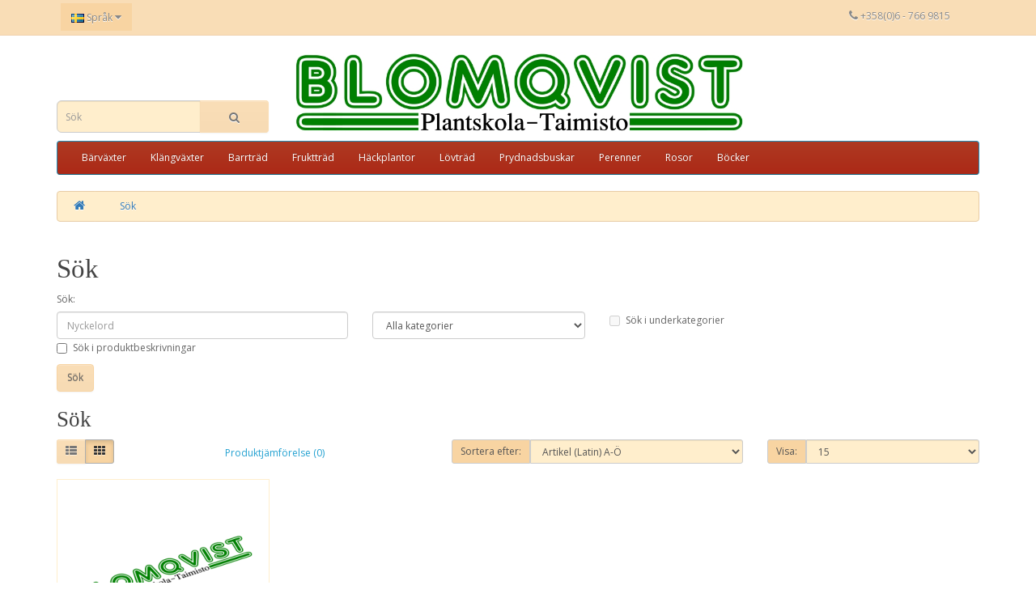

--- FILE ---
content_type: text/html; charset=utf-8
request_url: http://www.blomqvistplantskola.com/index.php?route=product/search&tag=Alcea%20rosea%20nigra
body_size: 30856
content:
<!DOCTYPE html>
<!--[if IE]><![endif]-->
<!--[if IE 8 ]><html dir="Från vänster till höger" lang="sv" class="ie8"><![endif]-->
<!--[if IE 9 ]><html dir="Från vänster till höger" lang="sv" class="ie9"><![endif]-->
<!--[if (gt IE 9)|!(IE)]><!-->
<html dir="Från vänster till höger" lang="sv">
<!--<![endif]-->
<head>
<meta charset="UTF-8" />
<meta name="viewport" content="width=device-width, initial-scale=1">
<meta http-equiv="X-UA-Compatible" content="IE=edge">
<title>Sök - Tag- Alcea rosea nigra</title>
<base href="http://www.blomqvistplantskola.com/" />
<script src="catalog/view/javascript/jquery/jquery-2.1.1.min.js" type="text/javascript"></script>
<link href="catalog/view/javascript/bootstrap/css/bootstrap.css" rel="stylesheet" media="screen" />
<script src="catalog/view/javascript/bootstrap/js/bootstrap.min.js" type="text/javascript"></script>
<link href="catalog/view/javascript/font-awesome/css/font-awesome.min.css" rel="stylesheet" type="text/css" />
<link href="//fonts.googleapis.com/css?family=Open+Sans:400,400i,300,700" rel="stylesheet" type="text/css" />
<link href="catalog/view/theme/default/stylesheet/stylesheet.css?v=2" rel="stylesheet" type="text/css" />


<script src="catalog/view/javascript/common.js" type="text/javascript"></script>
<link href="https://www.blomqvistplantskola.com/index.php?route=product/search" rel="canonical" />
</head>
<body class="product-search">
<nav id="top">
  <div class="container">
        <div class="pull-left">
<form action="http://www.blomqvistplantskola.com/index.php?route=common/language/language" method="post" enctype="multipart/form-data" id="form-language">
  <div class="btn-group">
    <button class="btn btn-link dropdown-toggle" data-toggle="dropdown">
            <img src="catalog/language/sv-SE/sv-SE.png" alt="Svenska" title="Svenska">
                    <span class="hidden-xs hidden-sm hidden-md">Språk</span> <i class="fa fa-caret-down"></i></button>
    <ul class="dropdown-menu">
            <li><button class="btn btn-link btn-block language-select" type="button" name="sv-SE"><img src="catalog/language/sv-SE/sv-SE.png" alt="Svenska" title="Svenska" /> Svenska</button></li>
            <li><button class="btn btn-link btn-block language-select" type="button" name="fi-FI"><img src="catalog/language/fi-FI/fi-FI.png" alt="Suomi" title="Suomi" /> Suomi</button></li>
          </ul>
  </div>
  <input type="hidden" name="code" value="" />
  <input type="hidden" name="redirect" value="http://www.blomqvistplantskola.com/index.php?route=product/search&amp;tag=Alcea rosea nigra" />
</form>
</div>
    <div id="top-links" class="nav pull-right">
      <ul class="list-inline">
        <li><a href="http://www.blomqvistplantskola.com/index.php?route=information/contact"><i class="fa fa-phone"></i></a> <span class="hidden-xs hidden-sm hidden-md">+358(0)6 - 766 9815</span></li>
        <!--  <li class="dropdown"><a href="https://www.blomqvistplantskola.com/index.php?route=account/account" title="Mitt konto" class="dropdown-toggle" data-toggle="dropdown"><i class="fa fa-user"></i> // Removed Olav 2023-->
		<!--  <span class="hidden-xs hidden-sm hidden-md">Mitt konto</span> <span class="caret"></span></a>// Removed Olav 2023-->
       <!--     <ul class="dropdown-menu dropdown-menu-right">// Removed Olav 2023-->
                      <!--  <li><a href="https://www.blomqvistplantskola.com/index.php?route=account/register">Registrera dig</a></li> // Removed Olav 2022-->
          <!--    <li><a href="https://www.blomqvistplantskola.com/index.php?route=account/login">Logga in</a></li> // Removed Olav 2022-->
                     <!--   </ul>// Removed Olav 2023-->
       <!--   </li>// Removed Olav 2023-->
        <!--    <li><a href="https://www.blomqvistplantskola.com/index.php?route=account/wishlist" id="wishlist-total" title="Önskelista (0)"><i class="fa fa-heart"></i> <span class="hidden-xs hidden-sm hidden-md">Önskelista (0)</span></a></li> // Removed Olav 2023-->
         <!-- //Disable buying 2019  -->
       <li class="checkout-link"><a href="http://www.blomqvistplantskola.com/index.php?route=checkout/cart" title="Varukorg"><i class="fa fa-shopping-cart"></i> <span class="hidden-xs hidden-sm hidden-md">Varukorg</span></a></li>
        <li class="checkout-link"><a href="https://www.blomqvistplantskola.com/index.php?route=checkout/checkout" title="Till Kassan"><i class="fa fa-share"></i> <span class="hidden-xs hidden-sm hidden-md">Till Kassan</span></a></li>

    </ul>
    </div>
  </div>
</nav>
<header>
  <div class="container">
    <div class="row">
        <div class="col-sm-3"><br> <br> <br><div id="search" class="input-group">
  <input type="text" name="search" value="" placeholder="Sök" class="form-control input-lg" />
  <span class="input-group-btn">
    <button type="button" class="btn btn-default btn-lg"><i class="fa fa-search"></i></button>
  </span>
</div>	   </div>
	<!--  <div class="col-sm-1"> </div>  -->
    
      <div class="col-sm-6">
        <div id="logo">
                    <a href="http://www.blomqvistplantskola.com/index.php?route=common/home"><img src="http://www.blomqvistplantskola.com/image/catalog/misc/Logo/Logo_900.jpg" title="Blomqvist Plantskola" alt="Blomqvist Plantskola" class="img-responsive" /></a>
                  </div>
      </div>
  <!-- <div class="col-sm-1">     </div>  -->
      <div class="col-sm-3"><br> <br> <br><div id="cart" class="btn-group btn-block hidden">  <!--  -->
  <button type="button" data-toggle="dropdown" data-loading-text="Läser in..." class="btn btn-inverse btn-block btn-lg dropdown-toggle"><i class="fa fa-shopping-cart"></i> <span id="cart-total">0 produkt(s) - 0,00€</span></button>
  <ul class="dropdown-menu pull-right">
        <li>
      <p class="text-center">Din varukorg är tom!</p>
    </li>
      </ul>
</div>
</div>
    </div>
  </div>
</header>
<div class="container">
  <nav id="menu" class="navbar">
    <div class="navbar-header"><span id="category" class="visible-xs">Kategorier</span>
      <button type="button" class="btn btn-navbar navbar-toggle" data-toggle="collapse" data-target=".navbar-ex1-collapse"><i class="fa fa-bars"></i></button>
    </div>
    <div class="collapse navbar-collapse navbar-ex1-collapse">
      <ul class="nav navbar-nav">
                        <li class="dropdown"><a href="http://www.blomqvistplantskola.com/Bärväxter" class="dropdown-toggle" data-toggle="dropdown">Bärväxter</a>
          <div class="dropdown-menu">
            <div class="dropdown-inner">
                            <ul class="list-unstyled">
                                <li><a href="http://www.blomqvistplantskola.com/index.php?route=product/category&amp;path=101_114">Bärbuskar (100)</a></li>
                                <li><a href="http://www.blomqvistplantskola.com/index.php?route=product/category&amp;path=101_144">Blåbärstry, Honungsbär (13)</a></li>
                                <li><a href="http://www.blomqvistplantskola.com/Bärväxter/Hallon">Hallon (19)</a></li>
                                <li><a href="http://www.blomqvistplantskola.com/index.php?route=product/category&amp;path=101_116">Jordgubbar - Smultron (7)</a></li>
                                <li><a href="http://www.blomqvistplantskola.com/index.php?route=product/category&amp;path=101_132">Köksväxter - Kryddväxter (23)</a></li>
                              </ul>
                          </div>
            <a href="http://www.blomqvistplantskola.com/Bärväxter" class="see-all">Se alla Bärväxter</a> </div>
        </li>
                                <li><a href="http://www.blomqvistplantskola.com/index.php?route=product/category&amp;path=102">Klängväxter</a></li>
                                <li><a href="http://www.blomqvistplantskola.com/Barrträd">Barrträd</a></li>
                                <li class="dropdown"><a href="http://www.blomqvistplantskola.com/index.php?route=product/category&amp;path=104" class="dropdown-toggle" data-toggle="dropdown">Fruktträd</a>
          <div class="dropdown-menu">
            <div class="dropdown-inner">
                            <ul class="list-unstyled">
                                <li><a href="http://www.blomqvistplantskola.com/index.php?route=product/category&amp;path=104_121">Äppelträd (103)</a></li>
                                <li><a href="http://www.blomqvistplantskola.com/index.php?route=product/category&amp;path=104_120">Familjeäppelträd (6)</a></li>
                                <li><a href="http://www.blomqvistplantskola.com/index.php?route=product/category&amp;path=104_128">Plommonträd (26)</a></li>
                                <li><a href="http://www.blomqvistplantskola.com/index.php?route=product/category&amp;path=104_123">Körsbärsträd (22)</a></li>
                                <li><a href="http://www.blomqvistplantskola.com/index.php?route=product/category&amp;path=104_124">Körsbärsplommon (5)</a></li>
                                <li><a href="http://www.blomqvistplantskola.com/index.php?route=product/category&amp;path=104_127">Päronträd (27)</a></li>
                                <li><a href="http://www.blomqvistplantskola.com/index.php?route=product/category&amp;path=104_122">Prydnadsäppelträd (10)</a></li>
                                <li><a href="http://www.blomqvistplantskola.com/index.php?route=product/category&amp;path=104_125">Övriga (4)</a></li>
                              </ul>
                          </div>
            <a href="http://www.blomqvistplantskola.com/index.php?route=product/category&amp;path=104" class="see-all">Se alla Fruktträd</a> </div>
        </li>
                                <li><a href="http://www.blomqvistplantskola.com/index.php?route=product/category&amp;path=105">Häckplantor</a></li>
                                <li><a href="http://www.blomqvistplantskola.com/index.php?route=product/category&amp;path=106">Lövträd</a></li>
                                <li><a href="http://www.blomqvistplantskola.com/index.php?route=product/category&amp;path=107">Prydnadsbuskar</a></li>
                                <li class="dropdown"><a href="http://www.blomqvistplantskola.com/index.php?route=product/category&amp;path=108" class="dropdown-toggle" data-toggle="dropdown">Perenner</a>
          <div class="dropdown-menu">
            <div class="dropdown-inner">
                            <ul class="list-unstyled">
                                <li><a href="http://www.blomqvistplantskola.com/index.php?route=product/category&amp;path=108_136">Perenner (232)</a></li>
                                <li><a href="http://www.blomqvistplantskola.com/index.php?route=product/category&amp;path=108_134">Pioner (24)</a></li>
                                <li><a href="http://www.blomqvistplantskola.com/index.php?route=product/category&amp;path=108_135">Prydnandsgräs och ormbunkar (9)</a></li>
                              </ul>
                          </div>
            <a href="http://www.blomqvistplantskola.com/index.php?route=product/category&amp;path=108" class="see-all">Se alla Perenner</a> </div>
        </li>
                                <li class="dropdown"><a href="http://www.blomqvistplantskola.com/index.php?route=product/category&amp;path=109" class="dropdown-toggle" data-toggle="dropdown">Rosor</a>
          <div class="dropdown-menu">
            <div class="dropdown-inner">
                            <ul class="list-unstyled">
                                <li><a href="http://www.blomqvistplantskola.com/index.php?route=product/category&amp;path=109_140">Kanadensiska buskrosor (27)</a></li>
                                <li><a href="http://www.blomqvistplantskola.com/index.php?route=product/category&amp;path=109_141">Klängrosor (8)</a></li>
                                <li><a href="http://www.blomqvistplantskola.com/index.php?route=product/category&amp;path=109_143">Rosrötter (4)</a></li>
                                <li><a href="http://www.blomqvistplantskola.com/index.php?route=product/category&amp;path=109_142">Stamrosor (1)</a></li>
                                <li><a href="http://www.blomqvistplantskola.com/index.php?route=product/category&amp;path=109_139">Buskrosor (31)</a></li>
                              </ul>
                          </div>
            <a href="http://www.blomqvistplantskola.com/index.php?route=product/category&amp;path=109" class="see-all">Se alla Rosor</a> </div>
        </li>
                                <li><a href="http://www.blomqvistplantskola.com/Trädgårdsböcker">Böcker</a></li>
                      </ul>
    </div>
  </nav>
</div>
<div class="container">
  <ul class="breadcrumb">
        <li><a href="http://www.blomqvistplantskola.com/index.php?route=common/home"><i class="fa fa-home"></i></a></li>
        <li><a href="http://www.blomqvistplantskola.com/index.php?route=product/search&amp;tag=Alcea+rosea+nigra">Sök</a></li>
      </ul>
  <div class="row">                <div id="content" class="col-sm-12">      <h1>Sök</h1>
      <label class="control-label" for="input-search">Sök:</label>
      <div class="row">
        <div class="col-sm-4">
          <input type="text" name="search" value="" placeholder="Nyckelord" id="input-search" class="form-control" />
        </div>
        <div class="col-sm-3">
          <select name="category_id" class="form-control">
            <option value="0">Alla kategorier</option>
                                    <option value="101">Bärväxter</option>
                                                <option value="114">&nbsp;&nbsp;&nbsp;&nbsp;&nbsp;&nbsp;Bärbuskar</option>
                                                            <option value="144">&nbsp;&nbsp;&nbsp;&nbsp;&nbsp;&nbsp;Blåbärstry, Honungsbär</option>
                                                            <option value="115">&nbsp;&nbsp;&nbsp;&nbsp;&nbsp;&nbsp;Hallon</option>
                                                            <option value="116">&nbsp;&nbsp;&nbsp;&nbsp;&nbsp;&nbsp;Jordgubbar - Smultron</option>
                                                            <option value="132">&nbsp;&nbsp;&nbsp;&nbsp;&nbsp;&nbsp;Köksväxter - Kryddväxter</option>
                                                                        <option value="102">Klängväxter</option>
                                                            <option value="103">Barrträd</option>
                                                            <option value="104">Fruktträd</option>
                                                <option value="121">&nbsp;&nbsp;&nbsp;&nbsp;&nbsp;&nbsp;Äppelträd</option>
                                                            <option value="120">&nbsp;&nbsp;&nbsp;&nbsp;&nbsp;&nbsp;Familjeäppelträd</option>
                                                            <option value="128">&nbsp;&nbsp;&nbsp;&nbsp;&nbsp;&nbsp;Plommonträd</option>
                                                            <option value="123">&nbsp;&nbsp;&nbsp;&nbsp;&nbsp;&nbsp;Körsbärsträd</option>
                                                            <option value="124">&nbsp;&nbsp;&nbsp;&nbsp;&nbsp;&nbsp;Körsbärsplommon</option>
                                                            <option value="127">&nbsp;&nbsp;&nbsp;&nbsp;&nbsp;&nbsp;Päronträd</option>
                                                            <option value="122">&nbsp;&nbsp;&nbsp;&nbsp;&nbsp;&nbsp;Prydnadsäppelträd</option>
                                                            <option value="125">&nbsp;&nbsp;&nbsp;&nbsp;&nbsp;&nbsp;Övriga</option>
                                                                        <option value="105">Häckplantor</option>
                                                            <option value="106">Lövträd</option>
                                                            <option value="107">Prydnadsbuskar</option>
                                                            <option value="108">Perenner</option>
                                                <option value="136">&nbsp;&nbsp;&nbsp;&nbsp;&nbsp;&nbsp;Perenner</option>
                                                            <option value="134">&nbsp;&nbsp;&nbsp;&nbsp;&nbsp;&nbsp;Pioner</option>
                                                            <option value="135">&nbsp;&nbsp;&nbsp;&nbsp;&nbsp;&nbsp;Prydnandsgräs och ormbunkar</option>
                                                                        <option value="109">Rosor</option>
                                                <option value="140">&nbsp;&nbsp;&nbsp;&nbsp;&nbsp;&nbsp;Kanadensiska buskrosor</option>
                                                            <option value="141">&nbsp;&nbsp;&nbsp;&nbsp;&nbsp;&nbsp;Klängrosor</option>
                                                            <option value="143">&nbsp;&nbsp;&nbsp;&nbsp;&nbsp;&nbsp;Rosrötter</option>
                                                            <option value="142">&nbsp;&nbsp;&nbsp;&nbsp;&nbsp;&nbsp;Stamrosor</option>
                                                            <option value="139">&nbsp;&nbsp;&nbsp;&nbsp;&nbsp;&nbsp;Buskrosor</option>
                                                                        <option value="110">Böcker</option>
                                              </select>
        </div>
        <div class="col-sm-3">
          <label class="checkbox-inline">
                        <input type="checkbox" name="sub_category" value="1" />
                        Sök i underkategorier</label>
        </div>
      </div>
      <p>
        <label class="checkbox-inline">
                    <input type="checkbox" name="description" value="1" id="description" />
                    Sök i produktbeskrivningar</label>
      </p>
      <input type="button" value="Sök" id="button-search" class="btn btn-primary" />
      <h2>Sök</h2>
            <div class="row">
        <div class="col-md-2 col-sm-6 hidden-xs">
          <div class="btn-group btn-group-sm">
            <button type="button" id="list-view" class="btn btn-default" data-toggle="tooltip" title="Listvy"><i class="fa fa-th-list"></i></button>
            <button type="button" id="grid-view" class="btn btn-default" data-toggle="tooltip" title="Rutnät"><i class="fa fa-th"></i></button>
          </div>
        </div>
        <div class="col-md-3 col-sm-6">
          <div class="form-group">
            <a href="http://www.blomqvistplantskola.com/index.php?route=product/compare" id="compare-total" class="btn btn-link">Produktjämförelse (0)</a>
          </div>
        </div>
        <div class="col-md-4 col-xs-6">
          <div class="form-group input-group input-group-sm">
            <label class="input-group-addon" for="input-sort">Sortera efter:</label>
            <select id="input-sort" class="form-control" onchange="location = this.value;">
                                          <option value="http://www.blomqvistplantskola.com/index.php?route=product/search&amp;sort=p.sort_order&amp;order=ASC&amp;tag=Alcea+rosea+nigra">Standard</option>
                                                        <option value="http://www.blomqvistplantskola.com/index.php?route=product/search&amp;sort=pd.name&amp;order=ASC&amp;tag=Alcea+rosea+nigra">Namn (A - Ö)</option>
                                                        <option value="http://www.blomqvistplantskola.com/index.php?route=product/search&amp;sort=pd.name&amp;order=DESC&amp;tag=Alcea+rosea+nigra">Namn (Ö - A)</option>
                                                        <option value="http://www.blomqvistplantskola.com/index.php?route=product/search&amp;sort=p.price&amp;order=ASC&amp;tag=Alcea+rosea+nigra">Pris (Lågt &gt; Högt)</option>
                                                        <option value="http://www.blomqvistplantskola.com/index.php?route=product/search&amp;sort=p.price&amp;order=DESC&amp;tag=Alcea+rosea+nigra">Pris (Högt &gt; Lågt)</option>
                                                        <option value="http://www.blomqvistplantskola.com/index.php?route=product/search&amp;sort=p.model&amp;order=ASC&amp;tag=Alcea+rosea+nigra" selected="selected">Artikel (Latin) A-Ö</option>
                                                        <option value="http://www.blomqvistplantskola.com/index.php?route=product/search&amp;sort=p.model&amp;order=DESC&amp;tag=Alcea+rosea+nigra">Artikel (Latin) Ö-A</option>
                                        </select>
          </div>
        </div>
        <div class="col-md-3 col-xs-6">
          <div class="form-group input-group input-group-sm">
            <label class="input-group-addon" for="input-limit">Visa:</label>
            <select id="input-limit" class="form-control" onchange="location = this.value;">
                                          <option value="http://www.blomqvistplantskola.com/index.php?route=product/search&amp;tag=Alcea+rosea+nigra&amp;limit=15" selected="selected">15</option>
                                                        <option value="http://www.blomqvistplantskola.com/index.php?route=product/search&amp;tag=Alcea+rosea+nigra&amp;limit=25">25</option>
                                                        <option value="http://www.blomqvistplantskola.com/index.php?route=product/search&amp;tag=Alcea+rosea+nigra&amp;limit=50">50</option>
                                                        <option value="http://www.blomqvistplantskola.com/index.php?route=product/search&amp;tag=Alcea+rosea+nigra&amp;limit=75">75</option>
                                                        <option value="http://www.blomqvistplantskola.com/index.php?route=product/search&amp;tag=Alcea+rosea+nigra&amp;limit=100">100</option>
                                        </select>
          </div>
        </div>
      </div>
      <div class="row">
                <div class="product-layout product-list col-xs-12">
          <div class="product-thumb">
            <div class="image"><a href="http://www.blomqvistplantskola.com/index.php?route=product/product&amp;product_id=2940&amp;tag=Alcea+rosea+nigra"><img src="http://www.blomqvistplantskola.com/image/cache/placeholder-228x228.png" alt="Stockros" title="Stockros" class="img-responsive" /></a></div>
            <div>
              <div class="caption">
                <h4><a href="http://www.blomqvistplantskola.com/index.php?route=product/product&amp;product_id=2940&amp;tag=Alcea+rosea+nigra">Stockros</a></h4>
                                    <h5><i><a href="http://www.blomqvistplantskola.com/index.php?route=product/product&amp;product_id=2940&amp;tag=Alcea+rosea+nigra">Alcea rosea nigra</a></i></h5>  
                 <p>Svartröda blom...</p>
                                <p class="price">
                                    5,50€                                                   <!--   <span class="price-tax">Exkl moms: 4,44€</span>  -->
                                  </p>
                                              </div>
              <div class="button-group">
                             
						<!--	Disable buying Olav 2017 > button class hidden  -->			
                  <button type="button" onclick="cart.add('2940', '1');"><i class="fa fa-shopping-cart"></i> <span class="hidden-xs hidden-sm hidden-md">Lägg till i varukorgen</span></button>
                                   
                <button type="button" data-toggle="tooltip" title="Lägga till i önskelista" onclick="wishlist.add('2940');"><i class="fa fa-heart"></i></button>
                <button type="button" data-toggle="tooltip" title="Jämför denna produkt" onclick="compare.add('2940');"><i class="fa fa-exchange"></i></button>
              </div>
            </div>
          </div>
        </div>
              </div>
      <div class="row">
        <div class="col-sm-6 text-left"></div>
        <div class="col-sm-6 text-right">Visar 1 till 1 av 1 (1 sidor)</div>
      </div>
            </div>
    </div>
</div>
<script type="text/javascript"><!--
$('#button-search').bind('click', function() {
	url = 'index.php?route=product/search';

	var search = $('#content input[name=\'search\']').prop('value');

	if (search) {
		url += '&search=' + encodeURIComponent(search);
	}

	var category_id = $('#content select[name=\'category_id\']').prop('value');

	if (category_id > 0) {
		url += '&category_id=' + encodeURIComponent(category_id);
	}

	var sub_category = $('#content input[name=\'sub_category\']:checked').prop('value');

	if (sub_category) {
		url += '&sub_category=true';
	}

	var filter_description = $('#content input[name=\'description\']:checked').prop('value');

	if (filter_description) {
		url += '&description=true';
	}

	location = url;
});

$('#content input[name=\'search\']').bind('keydown', function(e) {
	if (e.keyCode == 13) {
		$('#button-search').trigger('click');
	}
});

$('select[name=\'category_id\']').on('change', function() {
	if (this.value == '0') {
		$('input[name=\'sub_category\']').prop('disabled', true);
	} else {
		$('input[name=\'sub_category\']').prop('disabled', false);
	}
});

$('select[name=\'category_id\']').trigger('change');
--></script>
<footer>
  <div class="container">
    <div class="row">
            <div class="col-sm-3">
        <h5>Information</h5>
        <ul class="list-unstyled">
                    <li><a href="http://www.blomqvistplantskola.com/about_us">Om oss</a></li>
                    <li><a href="http://www.blomqvistplantskola.com/Personuppgifter">Personuppgifter</a></li>
                  </ul>
      <!--     <h5>Konto</h5>   -->
    <!--     <ul class="list-unstyled">   -->
    <!--          <li><a href="https://www.blomqvistplantskola.com/index.php?route=account/account">Konto</a></li>   -->
    <!--           <li><a href="https://www.blomqvistplantskola.com/index.php?route=account/order">Orderhistorik</a></li>       -->         
    <!--       </ul>   -->

      </div>
                    <div class="col-sm-3">
        <h5>Kundtjänst</h5>
        <ul class="list-unstyled">
          <li><a href="http://www.blomqvistplantskola.com/index.php?route=information/contact">Kontakta oss<br>Karta</a></li>
     <!--     <li><a href="https://www.blomqvistplantskola.com/index.php?route=account/return/add">Returer</a></li> -->
     <!--     <li><a href="https://www.blomqvistplantskola.com/index.php?route=account/voucher">Presentkort</a></li>-->
			<br/>
		   <h5>Övrigt</h5>
          <li><a href="http://www.blomqvistplantskola.com/index.php?route=information/sitemap">Sidkarta</a></li>   
        </ul>
 	   
	
	   <br>
	   <i><font color="orange">Sidan är fortfarande under utveckling !</font></i>
      </div>
        
    
      <div class="col-sm-3">
        <br>               
        <a href="https://www.facebook.com/blomqvistplantskola/" target="_blank">
            <img style="width: 120px;" src="https://www.blomqvistplantskola.com/image/catalog/misc/Logo/facebook.png">
        </a>
          <br> 
          <br>               
        <a href="https://www.instagram.com/explore/locations/335360815/blomqvist-plantskola-taimisto/" target="_blank">
            <img style="width: 120px;" src="https://www.blomqvistplantskola.com/image/catalog/misc/Logo/Instagram_white.png">
        </a>
      
      </div>
      <div class="col-sm-3"> 
	  <!--
          <h5>Öppettider 2024</h5>
          <table class="table table-bordered" >
              <tr>
                  <td>Datum</td><td>Vard.</td><td>Lö.</td><td>Sö.</td>
              </tr>
              <tr>
                  <td>27.4 -20.6</td><td>9-20 </td><td>9-16</td><td>10-15</td>
              </tr>
               <tr>
                  <td>24.6 - 9.8</td><td>9-17</td><td>9-15</td><td>stängt</td>
              </tr>
              <tr>
                  <td>10.8 - ~11.10</td><td>9-18</td><td>9-16</td><td>stängt</td>
              </tr>
          </table> 
	-->	  
	<!--	 <b><u>1.5 Öppettider kl. 10-15</u></b> <br>   --> 
 	<!--   <b><u>21.5 Öppettider kl. 10-15</u></b><br>   -->   
	<!--   <b><u>18.6 Öppettider kl. 9-16</u></b>   -->
	 <!--	 <b>Från. 7.10. Vard 8-16 eller enligt överenskommelse. Ring 06-7669815.</b> -->

		 
       
        
        
      </div>
    </div>
    <hr>
    <p>Blomqvist Plantskola &copy; 2026</p>
  </div>
</footer>


     <script type="text/javascript">
    
    // Disabling buying products from list
    $('.fa-shopping-cart').each(function(btn){        
            $(this).parent('button').attr('onclick',null);
            $(this).removeClass('fa-shopping-cart');
            $(this).addClass('fa-cart-arrow-down');             
            $(this).next('span').text("Ingen Webförsäljning");

	$(this).parent('button').remove();
    });
    
    //Single product
    $('#button-cart').each(function(btn){     
        $(this).text("Ingen Webförsäljning");      
        $(this).off('click');    

	$(this).remove();
 
    });
    
    // Compare         
     $('.bp-buy').each(function(btn){ 
            this.value = "Ingen Webförsäljning";
            this.onclick = "";           
    }); 
    
    // Wishlist  
    setTimeout(function(){
        $('.bp-buy').each(function(btn){ 
            $(this).attr("data-original-title","Ingen Webförsäljning");  
            $(this).removeClass("btn-primary");      
            this.onclick = "";  
        });    
    },300);
    
    //Disable Cart total button
    $("#cart-total").each(function(totalbnt) {
       $(this).parent('button').attr('data-toggle',null);
   });
   
   // Links to checkout
   $(".checkout-link").each(function(checkoutlink) {
       $(this).children('a').remove();
   });
   
   
/* 2024 removed priceinfo*/
   $("div.caption").each(function(priceinfo) {
       $(this).children('p.price').remove();
   });
   
   $("#price_info").each(function(priceinfo) {
       $(this).children('li').remove();
   });

/* 2024 removed quantityinfo*/
   $("#quantity_info").each(function(quantityinfo) {
       $(this).children('label').remove();
	   $(this).children('input').remove();
   });   
   
   </script>
 

</body></html>